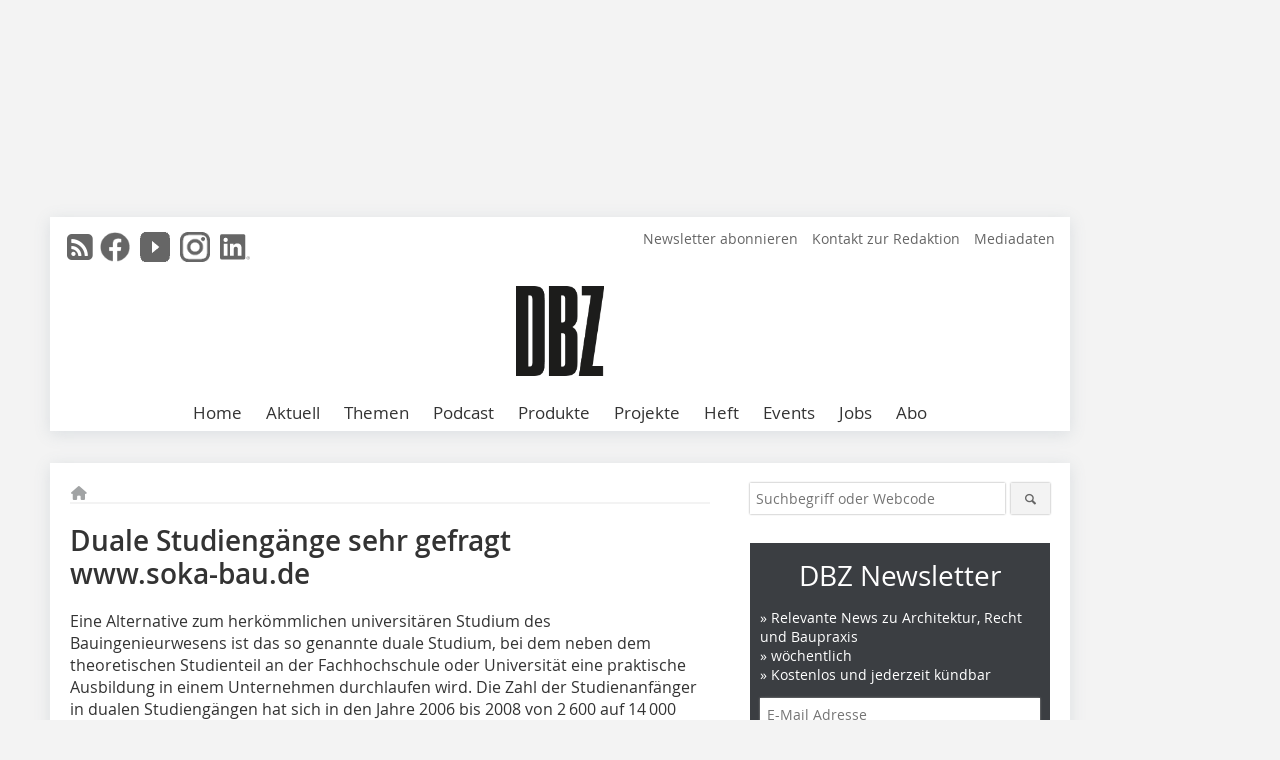

--- FILE ---
content_type: text/html; charset=UTF-8
request_url: https://www.dbz.de/artikel/dbz_Duale_Studiengaenge_sehr_gefragt_LEhttp_www.soka-bau.de_www.soka-bau.de-1859223.html
body_size: 17169
content:
<!DOCTYPE html>
<html lang="de">
	<head>
		<meta charset="UTF-8">
		<meta name="viewport" content="width=device-width, initial-scale=1.0">
		<meta http-equiv="X-UA-Compatible" content="IE=edge,chrome=1" />

		<link rel="shortcut icon" href="/favicon.ico" type="image/x-icon">
		<link rel="icon" href="/favicon.ico" type="image/x-icon">
		<link rel="apple-touch-icon" sizes="57x57" href="/media/favicon/apple-icon-57x57.png">
		<link rel="apple-touch-icon" sizes="60x60" href="/media/favicon/apple-icon-60x60.png">
		<link rel="apple-touch-icon" sizes="72x72" href="/media/favicon/apple-icon-72x72.png">
		<link rel="apple-touch-icon" sizes="76x76" href="/media/favicon/apple-icon-76x76.png">
		<link rel="apple-touch-icon" sizes="114x114" href="/media/favicon/apple-icon-114x114.png">
		<link rel="apple-touch-icon" sizes="120x120" href="/media/favicon/apple-icon-120x120.png">
		<link rel="apple-touch-icon" sizes="144x144" href="/media/favicon/apple-icon-144x144.png">
		<link rel="apple-touch-icon" sizes="152x152" href="/media/favicon/apple-icon-152x152.png">
		<link rel="apple-touch-icon" sizes="180x180" href="/media/favicon/apple-icon-180x180.png">
		<link rel="icon" type="image/png" sizes="192x192"  href="/media/favicon/android-icon-192x192.png">
		<link rel="icon" type="image/png" sizes="32x32" href="/media/favicon/favicon-32x32.png">
		<link rel="icon" type="image/png" sizes="96x96" href="/media/favicon/favicon-96x96.png">
		<link rel="icon" type="image/png" sizes="16x16" href="/media/favicon/favicon-16x16.png">

		
							<title>Deutsche BauZeitschrift – die Architekturfachzeitschrift</title>
				
				
				
							<meta property="og:title" content="Deutsche BauZeitschrift – die Architekturfachzeitschrift">
									<meta property="og:image" content="">
			<meta property="og:image:width" content="" />
			<meta property="og:image:height" content="" />
		
					<meta name="twitter:card" content="summary">
				
							<link rel="alternate" type="application/rss+xml" title="RSS" href="/rss.xml" />
		
				<link rel="stylesheet" type="text/css" href="/css/lib/normalize.min.css">
		<link rel="stylesheet" type="text/css" href="/css/lib/fontello.min.css">
		<link rel="stylesheet" type="text/css" href="/css/lib/fontawesome.min.css">
		<link rel="stylesheet" type="text/css" href="/css/lib/solid.min.css">
		<link rel="stylesheet" type="text/css" href="/css/lib/owl.carousel.min.css">
		<link rel="stylesheet" type="text/css" href="/css/lib/jquery.fancybox.min.css?v=2.1.5" media="screen" />
		<link rel="stylesheet" type="text/css" href="/css/style.min.css">
					<link rel="stylesheet" type="text/css" href="/css/theme_dbz.min.css">
		
				
				<style>
		/* Plenigo Account Dropdown Styles */
		.plenigo-account-dropdown {
			position: relative;
			display: inline-block;
		}

		.account-menu {
			position: relative;
		}

		.account-trigger {
			display: flex;
			align-items: center;
			gap: 8px;
			padding: 8px;
			background: transparent;
			border: none;
			cursor: pointer;
			border-radius: 8px;
			transition: background-color 0.2s ease;
			outline: none;
			color: inherit;
		}

		.account-trigger:hover {
			background-color: rgba(255, 255, 255, 0.1);
		}

		/*.account-trigger:focus {
			outline: 2px solid #007bff;
			outline-offset: 2px;
		}*/

		.user-avatar {
			width: 32px;
			height: 32px;
			border-radius: 50%;
			display: flex;
			align-items: center;
			justify-content: center;
			font-weight: 600;
			color: white;
			font-size: 14px;
			flex-shrink: 0;
		}

		.user-avatar-guest {
			background-color: #6c757d !important;
		}

		.guest-icon {
			opacity: 0.8;
		}

		.avatar-letter {
			font-family: -apple-system, BlinkMacSystemFont, 'Segoe UI', Roboto, sans-serif;
		}

		.dropdown-arrow {
			color: currentColor;
			transition: transform 0.2s ease;
		}

		.account-trigger[aria-expanded="true"] .dropdown-arrow {
			transform: rotate(180deg);
		}

		.account-dropdown-menu {
			position: absolute;
			top: 100%;
			right: 0;
			margin-top: 8px;
			background: white;
			border: 1px solid #e9ecef;
			border-radius: 12px;
			box-shadow: 0 10px 25px rgba(0, 0, 0, 0.15);
			min-width: 280px;
			z-index: 1000;
			opacity: 0;
			visibility: hidden;
			transform: translateY(-10px);
			transition: all 0.2s ease;
		}

		.account-dropdown-menu.show {
			opacity: 1;
			visibility: visible;
			transform: translateY(0);
		}

		.dropdown-header {
			padding: 20px;
		}

		.user-avatar-large {
			width: 48px;
			height: 48px;
			border-radius: 50%;
			display: flex;
			align-items: center;
			justify-content: center;
			font-weight: 600;
			color: white;
			font-size: 18px;
			margin-bottom: 12px;
		}

		.avatar-letter-large {
			font-family: -apple-system, BlinkMacSystemFont, 'Segoe UI', Roboto, sans-serif;
		}

		.user-info {
			text-align: left;
		}

		.user-email {
			font-weight: 600;
			color: #333;
			margin-bottom: 4px;
			font-size: 14px;
		}

		.user-status {
			color: #28a745;
			font-size: 12px;
			font-weight: 500;
		}

		.guest-welcome h4 {
			margin: 0 0 8px 0;
			color: #333;
			font-size: 16px;
			font-weight: 600;
		}

		.guest-welcome p {
			margin: 0;
			color: #6c757d;
			font-size: 14px;
			line-height: 1.4;
		}

		.dropdown-divider {
			height: 1px;
			background-color: #e9ecef;
			margin: 0;
		}

		.dropdown-menu-items {
			padding: 8px;
		}

		.dropdown-item {
			display: flex;
			align-items: center;
			gap: 12px;
			padding: 12px 16px;
			text-decoration: none;
			color: #333;
			border-radius: 8px;
			transition: all 0.2s ease;
			font-size: 14px;
			font-weight: 500;
			border: 1px solid transparent;
			background-color: transparent;
		}

		/* Not logged in: green background on hover */
		.dropdown-item:hover {
			background-color: #4caf50;
			text-decoration: none;
			color: white;
			border-color: #4caf50;
		}

		.dropdown-item:hover .item-icon {
			color: white;
		}

		/* Primary item (Anmelden) - same as regular items */
		.primary-item {
			background-color: transparent;
			color: #333;
			border-color: transparent;
		}

		.primary-item:hover {
			background-color: #4caf50;
			color: white;
			border-color: #4caf50;
		}

		/* Logged in menu: only border on hover (no background) for regular items */
		.account-dropdown-menu--logged-in .dropdown-item:not(.logout-item):hover {
			background-color: transparent;
			color: #333;
			border-color: #4caf50;
		}

		.account-dropdown-menu--logged-in .dropdown-item:not(.logout-item):hover .item-icon {
			color: #333;
		}

		/* Logout item: light red background with opacity, red text */
		.logout-item {
			color: #dc3545;
		}

		.logout-item:hover {
			background-color: rgba(220, 53, 69, 0.1);
			color: #dc3545;
			border-color: transparent;
		}

		.logout-item:hover .item-icon {
			color: #dc3545;
		}

		.item-icon {
			color: currentColor;
			flex-shrink: 0;
		}

		/* Mobile adjustments */
		@media (max-width: 768px) {
			.account-dropdown-menu {
				right: -8px;
				left: -8px;
				min-width: auto;
				width: calc(100vw - 32px);
				max-width: 320px;
			}
			
			.dropdown-header {
				padding: 16px;
			}
			
			.user-avatar-large {
				width: 40px;
				height: 40px;
				font-size: 16px;
			}
		}
		</style>

				<style>
		.js-note-text {
			position: fixed;
			top: 0;
			left: 0;
			right: 0;
			width: 100%;
			z-index: 10000;
			background: linear-gradient(135deg, #ffd700 0%, #ffed4e 100%);
			border-bottom: 3px solid #ffc107;
			padding: 20px 24px;
			margin: 0;
			text-align: center;
			color: #856404;
			font-size: 16px;
			font-weight: 600;
			line-height: 1.6;
			box-shadow: 0 4px 12px rgba(0, 0, 0, 0.15);
			font-family: -apple-system, BlinkMacSystemFont, 'Segoe UI', Roboto, 'Helvetica Neue', Arial, sans-serif;
		}
		
		.js-note-text p {
			margin: 0;
			padding: 0;
		}
		
		/* Add padding to body when banner is visible to prevent content overlap */
		body:has(.js-note-text) {
			padding-top: 80px;
		}
		
		/* Fallback for browsers that don't support :has() */
		@supports not selector(:has(*)) {
			body {
				padding-top: 80px;
			}
		}
		
		/* Responsive adjustments */
		@media (max-width: 768px) {
			.js-note-text {
				padding: 16px 20px;
				font-size: 14px;
				line-height: 1.5;
			}
			
			body:has(.js-note-text) {
				padding-top: 70px;
			}
			
			@supports not selector(:has(*)) {
				body {
					padding-top: 70px;
				}
			}
		}
		</style>

		      
        <!-- Neues IVW-Tracking 2021 -->
		  					<!-- begin preload of IOM web manager -->
		<link rel='preload' href='//data-cdc9d8aabf.dbz.de/iomm/latest/manager/base/es6/bundle.js' as='script' id='IOMmBundle'>
		<link rel='preload' href='//data-cdc9d8aabf.dbz.de/iomm/latest/bootstrap/loader.js' as='script'>
		<!-- end preload of IOM web manager -->
		<!-- begin loading of IOMm bootstrap code -->
		<script type='text/javascript' src="//data-cdc9d8aabf.dbz.de/iomm/latest/bootstrap/loader.js"></script>
		<!-- end loading of IOMm bootstrap code -->
		<!-- Neues IVW-Tracking 2021 ENDE -->
		
				
																																																									
																<!-- Usercentrics Smart Data Protector Performance Optimierung (Vorladen der URLs) -->
				<link rel="preconnect" href="//privacy-proxy.usercentrics.eu">
				<link rel="preload" href="//privacy-proxy.usercentrics.eu/latest/uc-block.bundle.js" as="script">
				<link rel="dns-prefetch" href="//app.usercentrics.eu" /> 
				<link rel="dns-prefetch" href="//api.usercentrics.eu" />

								<!-- Usercentrics Consent Management Platform (CMP) mit TCF 2.0 -->
				<script id="usercentrics-cmp" data-settings-id="zq9XLUJpq" src="https://app.usercentrics.eu/browser-ui/latest/loader.js" data-tcf-enabled></script>

				<!-- Usercentrics Smart Data Protector -->
				<script type="application/javascript" src="https://privacy-proxy.usercentrics.eu/latest/uc-block.bundle.js"></script>

				<!-- Usercentrics Smart Data Protector Blockier-Liste -->
				<script>
					uc.blockOnly([
						'BJz7qNsdj-7', 						'HkocEodjb7',  						'BJ59EidsWQ',  						'HkYNq4sdjbm', 						'9V8bg4D63',   						'Hko_qNsui-Q'  											]);
				</script>
			
		

		<script type="text/javascript">
			window.dataLayer = window.dataLayer || [];
		window.dataLayer.push({'pageCategoryPrimary': "Primärkategorie nicht gesetzt" });
		window.dataLayer.push({'pageCategorySecondary': "Sekundärkategorie nicht gesetzt" });
		window.dataLayer.push({'pageAuthor': "Autor nicht gesetzt" });
		window.dataLayer.push({'pageIssue': "Ausgabe nicht gesetzt" });
		window.dataLayer.push({'pageContentType': "artikel" });
		</script>

							
<!-- Google Tag Manager -->
<script type="text/plain" data-usercentrics="Google Tag Manager">(function(w,d,s,l,i){w[l]=w[l]||[];w[l].push({'gtm.start':
new Date().getTime(),event:'gtm.js'});var f=d.getElementsByTagName(s)[0],
j=d.createElement(s),dl=l!='dataLayer'?'&l='+l:'';j.async=true;j.src=
'https://www.googletagmanager.com/gtm.js?id='+i+dl;f.parentNode.insertBefore(j,f);
})(window,document,'script','dataLayer','GTM-KMBND48');</script>
<!-- End Google Tag Manager -->

					<!-- Podcast by Podigee -->
<link rel="alternate" type="application/rss+xml" title="DBZ, der Podcast: Wir zeigen, wie gebaut wird und womit!" href="https://dbz-der-podcast.podigee.io/feed/mp3"/>
<!--End  Podcast by Podigee -->
				<script type="text/javascript" src="/js/lib/jquery-1.11.2.min.js"></script>

		

    <script type="application/ld+json">
    {
      "@context": "https://schema.org",
	        	"@type": "Article",
	        "mainEntityOfPage": {
        "@type": "WebPage",
        "@id": "https://www.dbz.de/artikel/dbz_Duale_Studiengaenge_sehr_gefragt_LEhttp_www.soka-bau.de_www.soka-bau.de-1859223.html"
      },

	        	"headline": "Duale\u0020Studieng\u00E4nge\u0020sehr\u0020gefragt\nwww.soka\u002Dbau.de",
	  	 
	        
         
      
	    
      "publisher": {
        "@type": "Organization",
        "name": "Deutsche\u0020BauZeitschrift",
        "logo": {
        "@type": "ImageObject",
        "url": "https://www.dbz.de//media/img/logo.png"
        }
      }
	        	,"datePublished": "2013-12-21"
	  
	        	,"dateModified": "2014-01-07"
	  	  
	  	  	  	  	  ,"isAccessibleForFree": true
	      }
    </script>

		
							<link rel="canonical" href="https://www.dbz.de/artikel/dbz_Duale_Studiengaenge_sehr_gefragt_LEhttp_www.soka-bau.de_www.soka-bau.de-1859223.html"/>
		
							<!-- Leadinfo tracking code -->
			<script>
				(function(l,e,a,d,i,n,f,o){if(!l[i]){l.GlobalLeadinfoNamespace=l.GlobalLeadinfoNamespace||[];
				l.GlobalLeadinfoNamespace.push(i);l[i]=function(){(l[i].q=l[i].q||[]).push(arguments)};l[i].t=l[i].t||n;
				l[i].q=l[i].q||[];o=e.createElement(a);f=e.getElementsByTagName(a)[0];o.async=1;o.src=d;f.parentNode.insertBefore(o,f);}
				}(window,document,'script','https://cdn.leadinfo.eu/ping.js','leadinfo','LI-665D73B1B4E97'));
			</script>
			</head>

	<body>
						
		<div id="newsletter-dialogue__background" class="ga_newsletter-dialogue"></div>
		<div class="body__wrapper">

													<div class="ad-body-topbanner">
						<ins class="asm_async_creative" style="display:inline-block; width:728px; height: 90px; text-align:left; text-decoration:none;" data-asm-cdn="cdn.adspirit.de" data-asm-host="bauverlag.adspirit.de"  data-asm-params="pid=42&gdpr_consent=[consentstring]"></ins><script src="//cdn.adspirit.de/adasync.min.js" async type="text/javascript"></script>

<div class="adspirit__layer-ad">
<ins class="asm_async_creative" style="display:inline-block; width:1px; height:1px;text-align:left; text-decoration:none;" data-asm-cdn="cdn.adspirit.de" data-asm-host="bauverlag.adspirit.de" data-asm-params="pid=156&gdpr_consent=[consentstring]"></ins><script src="//cdn.adspirit.de/adasync.min.js" async type="text/javascript"></script>
</div>
<script>
if (window.innerWidth < 768) {
let layerAd = document.querySelector(".adspirit__layer-ad");
layerAd.innerHTML = ' ';
}
</script>
					</div>
													<div class="ad-body-skyscraper">
						<ins class="asm_async_creative" style="display:inline-block; text-align:left; text-decoration:none;" data-asm-cdn="cdn.adspirit.de" data-asm-host="bauverlag.adspirit.de"  data-asm-params="pid=40&gdpr_consent=[consentstring]"></ins><script src="//cdn.adspirit.de/adasync.min.js" async type="text/javascript"></script>
					</div>
				
					<div class="body__container">
						<div class="body__inner">
							<header class="header--main">
							<div class="header__meta clearfix">

																<ul class="social-media__list--head left">
								<li class="social-media__item--head"><a href="/rss.xml" target="_blank" title="RSS Feed | News"><i class="icon-rss-squared"></i></a></li> 								 <li class="social-media__item--head"><a href="https://www.facebook.com/DBZDeutscheBauZeitschrift/" class="social-media__link--head" target="_blank"><img class="social-media__icon" src="/media/img/social-media-icons/gray/facebook_72x72_gray.png" alt="Facebook" width="30" height="30"></a></li> 																 <li class="social-media__item--head"><a href="https://www.youtube.com/channel/UCJ60AZyuHI1d7zsjfvK-kIg" class="social-media__link--head" target="_blank"><img class="social-media__icon" src="/media/img/social-media-icons/gray/youtube_social_icon_gray_64x64.png" alt="YouTube" width="30" height="30"></a></li> 								 <li class="social-media__item--head"><a href="https://www.instagram.com/dbz_deutschebauzeitschrift/" class="social-media__link--head" target="_blank"><img class="social-media__icon" src="/media/img/social-media-icons/gray/instagram_72x72_gray.png" alt="Instagram" width="30" height="30"></a></li> 																 <li class="social-media__item--head"><a href="https://www.linkedin.com/company/dbz-deutsche-bauzeitschrift" class="social-media__link--head" target="_blank"><img class="social-media__icon" src="/media/img/social-media-icons/gray/Linkedin_logo_gray.svg" alt="LinkedIn" width="30" height="30"></a></li> 							</ul>

																
																<ul class="nav-meta right">
																																								<li class="nav-meta__item">
												<a href="/dbz-newsletter_3275088.html"  target="_parent" >Newsletter abonnieren</a>
											</li>
																																																		<li class="nav-meta__item">
												<a href="/kontakt.html"  target="_parent" >Kontakt zur Redaktion</a>
											</li>
																																																		<li class="nav-meta__item">
												<a href="https://bauverlag.de/dbz-mediadaten"  target="_parent" >Mediadaten</a>
											</li>
																												
																										</ul>

							</div>

																			<div class="header__logo">
								<a href="/"><img src="/media/img/logo.png" alt="Deutsche BauZeitschrift"/></a>
							</div>
						
												

<label id="menu-button" class="icon-menu" for="mobile-menu">Menü</label>
<nav class="header__nav clearfix">
	<input type="checkbox" id="mobile-menu">

	<ul class="nav-main--level_1">
						<li class="nav-main__item--level_1">
			<a class="nav-main__link " href="https://www.dbz.de/index.html" >
				Home
			</a>

			
		</li>
				<li class="nav-main__item--level_1">
			<a class="nav-main__link " href="https://www.dbz.de/news.html" >
				Aktuell
			</a>

			
		</li>
				<li class="nav-main__item--level_1">
			<a class="nav-main__link " href="" >
				Themen
			</a>

											<label title="Toggle Drop-down" class="drop-icon" for="sub-menu-1">
	    		<i class="icon-down-open"></i>
	    	</label>
	    	<input type="checkbox" id="sub-menu-1">
	    	<ul class="nav-main--level_2">
											<li class="nav-main__item">
	        		<a class="nav-main__link--level_2" href="https://www.dbz.de/kategorie/technik-3138748.html" >
	        			Baupraxis
	        		</a>
	    			</li>
																	<li class="nav-main__item">
	        		<a class="nav-main__link--level_2" href="https://www.dbz.de/kategorie/bauschaden-3138814.html" >
	        			Bauschäden
	        		</a>
	    			</li>
																	<li class="nav-main__item">
	        		<a class="nav-main__link--level_2" href="https://www.dbz.de/kategorie/bueromanagement-3354939.html" >
	        			Büromanagement
	        		</a>
	    			</li>
																	<li class="nav-main__item">
	        		<a class="nav-main__link--level_2" href="https://www.dbz.de/kategorie/bim-3172309.html" >
	        			Digitalisierung
	        		</a>
	    			</li>
																	<li class="nav-main__item">
	        		<a class="nav-main__link--level_2" href="https://www.dbz.de/kategorie/klimagerechtes-bauen-3138798.html" >
	        			Klimagerechtes Bauen
	        		</a>
	    			</li>
																	<li class="nav-main__item">
	        		<a class="nav-main__link--level_2" href="https://www.dbz.de/kategorie/gastronomie-hotel-3138783.html" >
	        			Hotel
	        		</a>
	    			</li>
																	<li class="nav-main__item">
	        		<a class="nav-main__link--level_2" href="https://www.dbz.de/kategorie/hochschule-3138932.html" >
	        			Hochschule
	        		</a>
	    			</li>
																	<li class="nav-main__item">
	        		<a class="nav-main__link--level_2" href="https://www.dbz.de/kategorie/modulbau-3251139.html" >
	        			Modulbau
	        		</a>
	    			</li>
																	<li class="nav-main__item">
	        		<a class="nav-main__link--level_2" href="https://www.dbz.de/kategorie/baurecht-3138941.html" >
	        			Recht
	        		</a>
	    			</li>
																	<li class="nav-main__item">
	        		<a class="nav-main__link--level_2" href="https://www.dbz.de/artikel/dbz_Corona_at_Work_Homeoffice_in_einem_Architekturbuero-3559150.html" >
	        			
	        		</a>
	    			</li>
												    	</ul>
			
		</li>
				<li class="nav-main__item--level_1">
			<a class="nav-main__link " href="https://www.dbz.de/podcast-3513185.html" >
				Podcast
			</a>

			
		</li>
				<li class="nav-main__item--level_1">
			<a class="nav-main__link " href="https://www.dbz.de/produkt_index_13765.html" >
				Produkte
			</a>

											<label title="Toggle Drop-down" class="drop-icon" for="sub-menu-2">
	    		<i class="icon-down-open"></i>
	    	</label>
	    	<input type="checkbox" id="sub-menu-2">
	    	<ul class="nav-main--level_2">
											<li class="nav-main__item">
	        		<a class="nav-main__link--level_2" href="https://www.dbz.de/kategorie/akustik-3138915.html" >
	        			Akustik
	        		</a>
	    			</li>
																	<li class="nav-main__item">
	        		<a class="nav-main__link--level_2" href="https://www.dbz.de/kategorie/ausbau-3380046.html" >
	        			Ausbau
	        		</a>
	    			</li>
																	<li class="nav-main__item">
	        		<a class="nav-main__link--level_2" href="https://www.dbz.de/kategorie/bad-sanitaer-3138879.html" >
	        			Bad / Sanitär
	        		</a>
	    			</li>
																	<li class="nav-main__item">
	        		<a class="nav-main__link--level_2" href="https://www.dbz.de/kategorie/boden-wand-decke-3138897.html" >
	        			Boden / Wand / Decke
	        		</a>
	    			</li>
																	<li class="nav-main__item">
	        		<a class="nav-main__link--level_2" href="https://www.dbz.de/kategorie/brandschutz-3138888.html" >
	        			Brandschutz / Schallschutz
	        		</a>
	    			</li>
																	<li class="nav-main__item">
	        		<a class="nav-main__link--level_2" href="https://www.dbz.de/kategorie/buero-interieur-3138909.html" >
	        			Büro / Interieur
	        		</a>
	    			</li>
																	<li class="nav-main__item">
	        		<a class="nav-main__link--level_2" href="https://www.dbz.de/kategorie/dach-3138903.html" >
	        			Dach
	        		</a>
	    			</li>
																	<li class="nav-main__item">
	        		<a class="nav-main__link--level_2" href="https://www.dbz.de/kategorie/daemmung-3138906.html" >
	        			Dämmung
	        		</a>
	    			</li>
																	<li class="nav-main__item">
	        		<a class="nav-main__link--level_2" href="https://www.dbz.de/kategorie/farbe-putz-3138923.html" >
	        			Farben / Putze / Beschichtungen
	        		</a>
	    			</li>
																	<li class="nav-main__item">
	        		<a class="nav-main__link--level_2" href="https://www.dbz.de/kategorie/fassade-3380076.html" >
	        			Fassade
	        		</a>
	    			</li>
																	<li class="nav-main__item">
	        		<a class="nav-main__link--level_2" href="https://www.dbz.de/kategorie/fenster-tuer-3138873.html" >
	        			Fenster / Sonnenschutz
	        		</a>
	    			</li>
																	<li class="nav-main__item">
	        		<a class="nav-main__link--level_2" href="https://www.dbz.de/kategorie/gebaeudeautomation-3138885.html" >
	        			Gebäudeautomation
	        		</a>
	    			</li>
																	<li class="nav-main__item">
	        		<a class="nav-main__link--level_2" href="https://www.dbz.de/kategorie/glas-3380078.html" >
	        			Glas
	        		</a>
	    			</li>
																	<li class="nav-main__item">
	        		<a class="nav-main__link--level_2" href="https://www.dbz.de/kategorie/heizung-klima-lueftung-hkl-3138918.html" >
	        			Heizung / Klima / Lüftung
	        		</a>
	    			</li>
																	<li class="nav-main__item">
	        		<a class="nav-main__link--level_2" href="https://www.dbz.de/kategorie/licht-3138882.html" >
	        			Licht
	        		</a>
	    			</li>
																	<li class="nav-main__item">
	        		<a class="nav-main__link--level_2" href="https://www.dbz.de/kategorie/mauerwerk-3138900.html" >
	        			Mauerwerk
	        		</a>
	    			</li>
																	<li class="nav-main__item">
	        		<a class="nav-main__link--level_2" href="https://www.dbz.de/kategorie/sicherheit-3138891.html" >
	        			Sicherheit
	        		</a>
	    			</li>
																	<li class="nav-main__item">
	        		<a class="nav-main__link--level_2" href="https://www.dbz.de/kategorie/software-hardware-bim-3138894.html" >
	        			Software / Hardware
	        		</a>
	    			</li>
																	<li class="nav-main__item">
	        		<a class="nav-main__link--level_2" href="https://www.dbz.de/kategorie/trockenbau-3138912.html" >
	        			Trockenbau
	        		</a>
	    			</li>
																	<li class="nav-main__item">
	        		<a class="nav-main__link--level_2" href="https://www.dbz.de/kategorie/tueren-tore-3380104.html" >
	        			Türen / Tore
	        		</a>
	    			</li>
												    	</ul>
			
		</li>
				<li class="nav-main__item--level_1">
			<a class="nav-main__link " href="https://www.dbz.de/kategorie/projekt-3151793.html" >
				Projekte
			</a>

			
		</li>
				<li class="nav-main__item--level_1">
			<a class="nav-main__link " href="" >
				Heft
			</a>

											<label title="Toggle Drop-down" class="drop-icon" for="sub-menu-3">
	    		<i class="icon-down-open"></i>
	    	</label>
	    	<input type="checkbox" id="sub-menu-3">
	    	<ul class="nav-main--level_2">
											<li class="nav-main__item">
	        		<a class="nav-main__link--level_2" href="https://www.dbz.de/aktuelle_ausgabe.html" >
	        			Aktuelle Ausgabe
	        		</a>
	    			</li>
																	<li class="nav-main__item">
	        		<a class="nav-main__link--level_2" href="https://www.dbz.de/archiv.html" >
	        			Heftarchiv DBZ
	        		</a>
	    			</li>
																	<li class="nav-main__item">
	        		<a class="nav-main__link--level_2" href="https://www.dbz.de/supplements.html" >
	        			eMagazine
	        		</a>
	    			</li>
												    	</ul>
			
		</li>
				<li class="nav-main__item--level_1">
			<a class="nav-main__link " href="https://bauverlag-events.de/"  target="_self" >
				Events
			</a>

			
		</li>
				<li class="nav-main__item--level_1">
			<a class="nav-main__link " href="https://stellenmarkt.dbz.de/?utm_source=dbz.de&amp;utm_medium=nav-first-level&amp;utm_campaign=content&amp;utm_content=dbz"  target="_blank" >
				Jobs
			</a>

			
		</li>
				<li class="nav-main__item--level_1">
			<a class="nav-main__link " href="https://www.bauverlag-shop.de/print-abonnement/architektur-bauingenieurwesen/dbz-deutsche-bauzeitschrift/#emotion--1?utm_source=www.dbz.de&amp;amp&amp;utm_medium=nav-first-level&amp;amp&amp;utm_campaign=content&amp;amp&amp;utm_content=brand"  target="_blank" >
				Abo
			</a>

			
		</li>
			</ul>
</nav>


					</header>

										<form action="/suche.html" method="get" class="search__wrapper--mobile">
						<fieldset class="search">
							<input class="search__text autoclear" type="text" name="s_text" title="Suchbegriff oder Webcode" placeholder="Suchbegriff oder Webcode"/>
							<button class="search__button" type="submit" title="Suchen"> <i class="icon-search"></i> </button>
						</fieldset>
					</form>


										
	

	<div class="ad-wrapper">
		<ins class="asm_async_creative" style="display:inline-flex;margin-left:-12px;margin-bottom:10px; text-align:left; text-decoration:none;" data-asm-cdn="cdn.adspirit.de" data-asm-host="bauverlag.adspirit.de" data-asm-responsive="1" data-asm-params="pid=72&gdpr_consent=[consentstring]"></ins><script src="//cdn.adspirit.de/adasync.min.js" async type="text/javascript"></script>
	</div>






<div class="body__content clearfix">
	<main>

					<div class="main__content">
		
				
		
    <ul class="nav-breadcrumb">
            
        <li class="nav-breadcrumb__item">
            <a href="/">
                <i class="fa-solid fa-house fa-fw"></i>
                    <span class="nav-breadcrumb__item-display--none">Home</span>
            </a>
        </li>
                                                
    </ul>


		<article>
    	<header>
				
								<h1 class="article__heading">
												Duale Studiengänge sehr gefragt
<div class="untertitel">www.soka-bau.de</div>
					</h1>
				
				
								

		
    	</header>

										<div class="responsive_ad">
					<ins class="asm_async_creative" style="display:block; text-align:left; text-decoration:none;" data-asm-cdn="cdn.adspirit.de" data-asm-host="bauverlag.adspirit.de" data-asm-responsive="1" data-asm-params="pid=35&gdpr_consent=[consentstring]"></ins><script src="//cdn.adspirit.de/adasync.min.js" async type="text/javascript"></script>
				</div>
			
																			<div id="article-height" class="article__text">
															<p>Eine Alternative zum herkömmlichen universitären Studium des Bauingenieurwesens ist das so genannte duale Studium, bei dem neben dem theoretischen Studienteil an der Fachhochschule oder Universität eine praktische Ausbildung in einem Unternehmen durchlaufen wird. Die Zahl der Studienanfänger in dualen Studiengängen hat sich in den Jahre 2006 bis 2008 von 2 600 auf 14 000 Studenten mehr als verfünffacht und ist damit stärker gestiegen als in herkömmlichen Studiengängen. Dabei wächst das Bauingenieurwesen überdurchschnittlich: Seit 2004 ist die Zahl der dualen Bauingenieur-Studiengänge um rund 150 % gestiegen (alle duale Studiengänge um 80 %). </p>
<p>Studenten profitieren von der Praxisorientierung und der frühen Bindung an ein Bauunternehmen. Darüber hinaus ist die Abbrecherquote im Gegensatz zum herkömmlichen Uni-Studium geringer, zumindest gilt dies für die Abbruchquoten an Fachhochschulen (35 Prozent gegenüber 50 Prozent an Universitäten).</p>
	
												<div class="clear"></div>
					</div>
				
																				
			
																										
							
									
						
						

																									<div class="related-magazin">
							<div class="related-magazin--flex">
																	<a href="/ausgaben/dbz_2014-01-1858916.html" class="related-magazin--mobile">
										<div class="related-magazin__roofline">
											Dieser Artikel erschien in
										</div>
										<h3 class="related-magazin__heading">
																							DBZ 01/2014
																					</h3>
									</a>
																<div class="related-magazin__cover">
									<a href="/ausgaben/dbz_2014-01-1858916.html">
										<img src="https://www.dbz.de/imgs/63727685_a4dd2bf7da.jpg" alt="" loading="lazy"  width="193"  height="254">
									</a>																			
								</div>								
								<div class="related-magazin__text">
																			<a href="/ausgaben/dbz_2014-01-1858916.html" class="related-magazin--noMobile">
											<div class="related-magazin__roofline">
												Dieser Artikel erschien in
											</div> 
											<h3 class="related-magazin__heading">
																									DBZ 01/2014
																							</h3>
										</a>
									
									<p>Umnutzen<br />weiterbauen, erhalten, transformieren</p>
<p></p>
<p>Brasília: eine Ausstellung +++ Brauchen wir Schlösser? – <strong>Peter Kulka</strong> antwortet +++ Standpunkt: <strong>Johannes Kister</strong> über den Bestand +++ LAV Duisburg, <strong>Ortner &amp; Ortner Baukunst</strong> +++ Hamburger Hof, <strong>nps tchoban voss</strong> +++ Wohnhochhaus Lyoner Straße, <strong>Stefan Forster</strong> +++ Projekt Südstadtschule, <strong>Mosaik Architekten</strong> +++ Bestandschutz: Elektroanlagen +++ <strong>Energie Spezial</strong> </p>

																		<div class="supplement__title--top">Ressort:&nbsp; Aktuell </div>

							<div class="related-magazin__buttons">
																											<a href="https://www.bauverlag-shop.de/print-abonnement/architektur-bauingenieurwesen/dbz-deutsche-bauzeitschrift/#emotion--1?utm_source=www.dbz.de&utm_medium=rel-issue-button&utm_campaign=content&utm_content=issue-dbz_Duale_Studiengaenge_sehr_gefragt_LEhttp_www.soka-bau.de_www.soka-bau.de" target="_blank" class="button related-magazin__button">Abonnement</a>
																									<a href="/ausgaben/dbz_2014-01-1858916.html" class="button related-magazin__button">Inhaltsverzeichnis</a>
							</div>
								</div>
							</div>
						</div>
												
			    	<ul class="social-media__list">
			<li class="social-media__item">
						<a title="Auf facebook teilen" href="https://www.facebook.com/sharer.php?u=https://www.dbz.de/artikel/dbz_Duale_Studiengaenge_sehr_gefragt_LEhttp_www.soka-bau.de_www.soka-bau.de-1859223.html" class="social-media__link" target="_blank"><img class="social-media__icon" src="/media/img/social-media-icons/facebook_72x72_black.png" alt="Facebook" width="30" height="30"></a>
			</li>
			<li class="social-media__item">
						<a title="Tweet auf X" href="https://twitter.com/intent/tweet?url=https://www.dbz.de/artikel/dbz_Duale_Studiengaenge_sehr_gefragt_LEhttp_www.soka-bau.de_www.soka-bau.de-1859223.html" class="social-media__link" target="_blank"><img class="social-media__icon" src="/media/img/social-media-icons/x-twitter.svg" alt="X Twitter" width="30" height="30"></a>
			</li>

			<li class="social-media__item">
						<a title="Auf Xing teilen" href="https://www.xing-share.com/app/user?op=share;sc_p=xing-share;url=https://www.dbz.de/artikel/dbz_Duale_Studiengaenge_sehr_gefragt_LEhttp_www.soka-bau.de_www.soka-bau.de-1859223.html" class="social-media__link" target="_blank"><img class="social-media__icon" src="/media/img/social-media-icons/XING_logo_72x72_black.png" alt="XING" width="30" height="30"></a>
			</li>
			<li class="social-media__item">
						<a title="Auf LinkedIn teilen" href="https://www.linkedin.com/shareArticle?mini=true&url=https://www.dbz.de/artikel/dbz_Duale_Studiengaenge_sehr_gefragt_LEhttp_www.soka-bau.de_www.soka-bau.de-1859223.html" class="social-media__link" target="_blank"><img class="social-media__icon" src="/media/img/social-media-icons/Linkedin_logo_black.svg" alt="LinkedIn" width="30" height="30"></a>
			</li>
			<li class="social-media__item">
						<a title="Per E-Mail teilen" href="mailto:?subject=Empfehlung eines Artikels von &body=https://www.dbz.de/artikel/dbz_Duale_Studiengaenge_sehr_gefragt_LEhttp_www.soka-bau.de_www.soka-bau.de-1859223.html" class="social-media__link"><i class="icon-mail-squared social-media__icon"></i></a>
			</li>
			<li class="social-media__item">
						<a title="Artikel drucken" href="javascript:window.print();" class="social-media__link"><i class="icon-print social-media__icon"></i></a>
			</li>
		</ul>

  	</article>

					<div id="newsletter-dialogue" data-wait-time="30">
	<span id="newsletter-dialogue__close">x</span>
	<div class="newsletter-dialogue__title">
		DBZ Newsletter
	</div>
	<div class="newsletter-dialogue__content">
                <p>Dieser Beitrag hat Ihr Interesse geweckt? Dann bleiben Sie auf dem Laufenden und melden sich zu unserem kostenlosen wöchentlichen Newsletter an:</p>
		<ul class="newsletter-dialogue__list">
			<li>» Relevante Architekturprojekte</li>
			<li>» Bautechnische Fachinformationen</li>
			<li>» Rechtliche Fragen</li>
			<li>» Aktuelle Veranstaltungshinweise</li>
			<li>» jederzeit kündbar</li>
		</ul>
		<form class="newsletter-dialogue__form" data-dest="https://web.inxmail.com/bauverlag/subscription/servlet" method="post">
			<input name="INXMAIL_SUBSCRIPTION" value="DBZ" type="hidden">
			<input name="INXMAIL_HTTP_REDIRECT" value="https://www.dbz.de/dbz-newsletter-bestaetigung-bei-anmeldung-versendet_3275762.html" type="hidden">
			<input name="INXMAIL_HTTP_REDIRECT_ERROR" value="https://www.dbz.de/dbz-newsletter-fehlerseite_3275769.html" type="hidden">
			<input name="INXMAIL_CHARSET" value="UTF-8" type="hidden">
			<input name="Sprache" value="de" type="hidden">
			<input name="Formular DBZ" value="NL-Modaldialog" type="hidden">
		  <fieldset>
			<input class="newsletter-dialogue__email" type="text" id="email" name="email" placeholder="E-Mail-Adresse">
                       <div class="form__cell" style="display: none;">
                               <input id="mail_repeat" class="form__input" type="text" name="mail_repeat">
                         </div>
			<button class="honeypot ga_newsletter-dialogue newsletter-dialogue__button" type="Submit" value="Abonnieren" name="Submit"><b>Melden Sie sich jetzt an! </b></button>
		  </fieldset>
		</form>
		<p class="newsletter-dialogue__meta">
		  <a class="ga_newsletter-dialogue" href="https://www.dbz.de/dbz-newsletter_3275088.html">Beispiele, Hinweise: Datenschutz, Analyse, Widerruf</a>
		</p>
	</div>
</div>
		

								<div class="ca-results">
				<h2>Thematisch passende Artikel:</h2>

											<div class="teaser-sm__wrapper clearfix">
															<span class="teaser-sm__issue">Ausgabe 11/2011</span>
																					<h3 class="teaser-sm__heading">
								<a href="/artikel/dbz_Duale_Studiengaenge_in_der_Bauwirtschaft_www.soka-bau.de-1283664.html">
									Duale Studiengänge in der Bauwirtschaft

www.soka-bau.de
								</a>
							</h3>
																						<figure class="teaser-sm__img">
									<a href="/artikel/dbz_Duale_Studiengaenge_in_der_Bauwirtschaft_www.soka-bau.de-1283664.html">
										<img src="https://www.dbz.de/imgs/tok_6ff47648649f1dacde6b34314f147e84/w210_h296_x105_y148_39189343_a77f57f7bf.jpg" alt="" loading="lazy"  width="210"  height="296"/>
									</a>
								</figure>
								<div class="teaser-sm__text--right">
									<p>Eine qualitativ hochwertige und zeitgemäße Ausbildung ist die beste Investition in die Zukunft. Schulabgänger mit Fachhochschul- bzw. Hochschulreife haben in der Bauwirtschaft die Möglichkeit,...</p>
									<a class="button button--teaser" href="/artikel/dbz_Duale_Studiengaenge_in_der_Bauwirtschaft_www.soka-bau.de-1283664.html" title="Duale Studiengänge in der Bauwirtschaft

www.soka-bau.de">mehr</a>
								</div>
													</div>
											<div class="teaser-sm__wrapper clearfix">
															<span class="teaser-sm__issue">Ausgabe 03/2013</span>
																					<h3 class="teaser-sm__heading">
								<a href="/artikel/dbz_Dualer_Studienabschluss_LEhttp_www.hs-lausitz.de_www.hs-lausitz.de-1613944.html">
									Dualer Studienabschluss

www.hs-lausitz.de
								</a>
							</h3>
																						<figure class="teaser-sm__img">
									<a href="/artikel/dbz_Dualer_Studienabschluss_LEhttp_www.hs-lausitz.de_www.hs-lausitz.de-1613944.html">
										<img src="https://www.dbz.de/imgs/tok_5bb8e10c4cf7d9349b4bb19ab5b667a4/w210_h158_x105_y79_54484668_44448e5779.jpg" alt="" loading="lazy"  width="210"  height="158"/>
									</a>
								</figure>
								<div class="teaser-sm__text--right">
									<p>Professor König, Studiendekan der Studiengänge Bauingenieurwesen und Civil and Facility Engineering an der Hochschule Lausitz (FH) ist sich sicher, dass sich das Modell Dualer Studiengang gerade...</p>
									<a class="button button--teaser" href="/artikel/dbz_Dualer_Studienabschluss_LEhttp_www.hs-lausitz.de_www.hs-lausitz.de-1613944.html" title="Dualer Studienabschluss

www.hs-lausitz.de">mehr</a>
								</div>
													</div>
											<div class="teaser-sm__wrapper clearfix">
															<span class="teaser-sm__issue">Ausgabe 01/2011</span>
																					<h3 class="teaser-sm__heading">
								<a href="/artikel/dbz_Master-Studiengaenge_fuer_Bauingenieure_www.hft-stuttgart.de-1045072.html">
									Master-Studiengänge für Bauingenieure

www.hft-stuttgart.de
								</a>
							</h3>
																						<div class="teaser-sm__text">
									<p>An der HFT Stuttgart wird nach einem erfolgreichen Bauingenieurwesen-Studium die Weiterspezialisierung in den konsekutiven Master-Studiengängen Konstruktiver Ingenieurbau und Grundbau/Tunnelbau...</p>
									<a class="button button--teaser" href="/artikel/dbz_Master-Studiengaenge_fuer_Bauingenieure_www.hft-stuttgart.de-1045072.html" title="Master-Studiengänge für Bauingenieure

www.hft-stuttgart.de">mehr</a>
								</div>
													</div>
											<div class="teaser-sm__wrapper clearfix">
															<span class="teaser-sm__issue">Ausgabe 11/2009</span>
																					<h3 class="teaser-sm__heading">
								<a href="/artikel/dbz_Doppelt_genaeht_haelt_besser_Universitaet_Siegen_richtet_Duales_Studium-335966.html">
									Doppelt genäht hält besser
Universität Siegen richtet Duales 
Studium Bauingenieurwesen ein
								</a>
							</h3>
																						<figure class="teaser-sm__img">
									<a href="/artikel/dbz_Doppelt_genaeht_haelt_besser_Universitaet_Siegen_richtet_Duales_Studium-335966.html">
										<img src="https://www.dbz.de/imgs/tok_989bc263d165fc7a86516b02008dd35a/w210_h228_x105_y114_17117876_de42dab5f0.jpg" alt="" loading="lazy"  width="210"  height="228"/>
									</a>
								</figure>
								<div class="teaser-sm__text--right">
									<p>An der Universität Siegen wird es künftig möglich sein, ein Bauingenieurstudium mit einer Berufsausbildung zu kombinieren, die mit einer Gesellenprüfung schließt. Zu einer entsprechenden...</p>
									<a class="button button--teaser" href="/artikel/dbz_Doppelt_genaeht_haelt_besser_Universitaet_Siegen_richtet_Duales_Studium-335966.html" title="Doppelt genäht hält besser
Universität Siegen richtet Duales 
Studium Bauingenieurwesen ein">mehr</a>
								</div>
													</div>
											<div class="teaser-sm__wrapper clearfix">
															<span class="teaser-sm__issue">Ausgabe 05/2012</span>
																					<h3 class="teaser-sm__heading">
								<a href="/artikel/dbz_HOCHTIEF_und_hochschule_21_www.hochtief.de_karriere-1417781.html">
									HOCHTIEF und hochschule 21

www.hochtief.de/karriere
								</a>
							</h3>
																						<div class="teaser-sm__text">
									<p>Die HOCHTIEF Solutions AG und die hochschule 21 wollen künftig noch mehr junge Menschen aus Norddeutschland für ein Ingenieurstudium im Bauwesen gewinnen und unterzeichneten also eine...</p>
									<a class="button button--teaser" href="/artikel/dbz_HOCHTIEF_und_hochschule_21_www.hochtief.de_karriere-1417781.html" title="HOCHTIEF und hochschule 21

www.hochtief.de/karriere">mehr</a>
								</div>
													</div>
					
			</div>
		

		</div>	</main>



					
<aside>

		<form action="/suche.html" method="get">
    <fieldset class="search">
      <input class="search__text autoclear" type="text" name="s_text" title="Suchbegriff oder Webcode" placeholder="Suchbegriff oder Webcode"/>
      <button class="search__button" type="submit" title="Suchen"> <i class="icon-search"></i> </button>
    </fieldset>
  </form>

		
							<div class="aside__box--free clearfix">
			<center>
<ins class="asm_async_creative" style="display:block; text-align:left; text-decoration:none;" data-asm-cdn="cdn.adspirit.de" data-asm-host="bauverlag.adspirit.de" data-asm-responsive="1" data-asm-params="pid=121&gdpr_consent=[consentstring]"></ins><script src="//cdn.adspirit.de/adasync.min.js" async type="text/javascript"></script>

<ins class="asm_async_creative" style="display:inline-block; text-align:left; text-decoration:none;" data-asm-cdn="cdn.adspirit.de" data-asm-host="bauverlag.adspirit.de"  data-asm-params="pid=45&gdpr_consent=[consentstring]"></ins><script src="//cdn.adspirit.de/adasync.min.js" async type="text/javascript"></script>

<ins class="asm_async_creative" style="display:inline-block; text-align:left; text-decoration:none;" data-asm-cdn="cdn.adspirit.de" data-asm-host="bauverlag.adspirit.de"  data-asm-params="pid=46&gdpr_consent=[consentstring]"></ins><script src="//cdn.adspirit.de/adasync.min.js" async type="text/javascript"></script>

<ins class="asm_async_creative" style="display:inline-block; text-align:left; text-decoration:none;" data-asm-cdn="cdn.adspirit.de" data-asm-host="bauverlag.adspirit.de"  data-asm-params="pid=47&gdpr_consent=[consentstring]"></ins><script src="//cdn.adspirit.de/adasync.min.js" async type="text/javascript"></script>

<ins class="asm_async_creative" style="display:inline-block; text-align:left; text-decoration:none;" data-asm-cdn="cdn.adspirit.de" data-asm-host="bauverlag.adspirit.de"  data-asm-params="pid=48&gdpr_consent=[consentstring]"></ins><script src="//cdn.adspirit.de/adasync.min.js" async type="text/javascript"></script>
</center>
		</div>
									<div class="aside__box--free clearfix">
			<div class="newsletterbox" style="background: #3B3E42">
   <span class="newsletterbox__heading" style="color:#fff;">DBZ Newsletter</span>
<noscript>Bitte Javascript aktivieren.</noscript>            
<ul class="newsletterbox__list" >
                <li>» Relevante News zu Architektur, Recht und Baupraxis</li>
                <li>» wöchentlich</li>
                <li>» Kostenlos und jederzeit kündbar</li>
            </ul>

            <form class="newsletterbox__form" data-dest="https://web.inxmail.com/bauverlag/subscription/servlet" method="post">
 <input type="hidden" name="INXMAIL_SUBSCRIPTION" value="DBZ"/>
  <input type="hidden" name="INXMAIL_HTTP_REDIRECT" value="https://www.dbz.de/dbz-newsletter-bestaetigung-bei-anmeldung-versendet_3275762.html"/>
  <input type="hidden" name="INXMAIL_HTTP_REDIRECT_ERROR" value="https://www.dbz.de/dbz-newsletter-fehlerseite_3275769.html"/>
  <input type="hidden" name="INXMAIL_CHARSET" value="UTF-8"/>
  
  <input type="hidden" name="Double Opt-in DBZ" value="TRUE"/>
  <input type="hidden" name="Formular DBZ" value="Sidebar"/>


            <fieldset>
              <input type="text" id="email" type="text" name="email" placeholder="E-Mail Adresse" style="width:100%;">
<div class="form__cell" style="display: none;">
	<input id="mail_repeat" class="form__input" type="text" name="mail_repeat">
</div>

              <button class="honeypot newsletterbox__button" type="Submit" value="Abonnieren" name="Submit"> » Jetzt anmelden! </button>
            </fieldset>
          </form>
 <p class="newsletterbox__meta">
            <a href="https://www.dbz.de/dbz-newsletter_3275088.html" style="color: #fff;">Beispiele, Hinweise: Datenschutz, Analyse, Widerruf</a>
          </p>
        
</div>
		</div>
									<div class="aside__box--free clearfix">
			<style type="text/css">
        .widget-hits-2 .em-widget-button-all {
              border: none !important;
        }

        .widget-hits-2 .em-widget-list-item-outer {
              padding:0 15px !important;
        }
		
		.widget-hits-2 .em-widget-item-title { 
              font-size: 1rem !important;
        }

        .widget-hits-2 .em-widget-company-name {
             font-size: 0.8rem !important;
			 font-weight: 300 !important;
			 margin-bottom: 0 !important;
        }
		
		.widget-hits-2 .em-widget-list-item-outer {
		     padding:0 !important;
		}
		
        .widget-hits-2 .em-widget-list-item-cell {
             padding: 10px !important;
        }
		
		.widget-hits-2 .em-widget-item-title {
			margin-bottom: 0 !important;
		}
</style>
<header>
<a href="https://stellenmarkt.dbz.de/?utm_source=site&utm_medium=sidebar&utm_campaign=content&utm_content=Vorschau" target="_blank"><span style="text-align: left; margin:0;" class="aside__h3">Stellenmarkt Architektur</span></a>
</header>
<link rel="stylesheet" href="https://webapps.evolver.de/jsplugin/widget/jquery.evolver_widget.css">
<script src="https://webapps.evolver.de/jsplugin/widget/jquery.evolver_widget.2.js"></script>
<script>
    window.jQuery || document.write('<script src="https://webapps.evolver.de/jsplugin/widget/jquery-3.3.1.min.js">\x3C/script>');
    
    jQuery(document).ready(function() {
        var arrWidgetParams = {
            APPLICATION_LANGUAGE : "de",
            APPLICATION_LANGUAGE_LONG : "german",
            WIDGET_APPLICATION_ID : "MBAKOLYF0N",
            WIDGET_SEARCH_ONLY_API_KEY : "ed374e7432270afe8c08fc4383d71d27",
            WIDGET_APPLICATION_TEMPLATE : "#widget-hit-template-2",
            WIDGET_APPLICATION_DESTINATION : ".widget-hits-2",
            WIDGET_PARAMS : {
                hitsPerPage: "3",
                disjunctiveFacets: ["berufsfelder", "position", "regions", "company.id"],
                hierarchicalFacets: [],
                index: "ep_jobs_oas_live_m:bau_advert_relevance-asc"
            }, 
            FACETS_ORDER_OF_DISPLAY : ["berufsfelder", "company.id", "position", "priority"], 
            FACETS_LABELS : {
                position: "Fachgebiete",
                berufsfelder: "Berufsfelder"
            },
            _strQuery : "",
            _strCity : "",
            _strBerufsfeld : "Architektur",
            _strPosition : "",
            _strCompanyId : "",
            _bolShowAll: true,
            _bolShuffle: false,
            _strURL : "https://stellenmarkt.dbz.de"
        };
      
        
        InitEmWidgetSearch2(arrWidgetParams);
    });

</script>


<div id="widget-hits" class="widget-hits-2"></div>
<script type="text/template" id="widget-hit-template-2" data-cmp-info="6">
    {{#hits}}
    {{#title_de}}
    <div class="em-widget-list-item-outer list-item-id-{{ objectID }}">
        <div class="em-widget-list-item" data-id="{{ id }}" data-customer-id="{{ company.id }}">
            <div>
                <div class="em-widget-list-item-cell">
                    <div class="em-widget-row" style="text-align:left">
                        <div class="em-widget-col-xs-12 em-widget-col-sm-12">
                            <div class="em-widget-row">
                                <div class="em-widget-col-xs-12 em-widget-col-sm-12 em-widget-col-lg-12">
                                    <h3 class="em-widget-item-title" data-object-id="{{ objectID }}" data-id="{{ id }}"><a href="https://stellenmarkt.dbz.de{{ uri_de }}?utm_source=site&utm_medium=sidebar&utm_campaign=content&utm_content=Vorschau" target="_blank">{{{ title_de }}}</a></h3>
                                    {{#company }}

                                      {{#ad_company }}
                                      <small class="em-widget-company-name margin-right-10">
                                        {{{ ad_company }}}
                                      </small>
                                      {{/ad_company}}

                                      {{^ad_company}}
                                      {{#company.name }}

                                      <small class="em-widget-company-name margin-right-10">
                                        {{{ name }}}
                                      </small>
                                      {{/company.name }}
                                      {{/ad_company}}

                                      {{/company }}
                                </div>
                                <div class="em-widget-col-xs-12 em-widget-col-sm-12 em-widget-col-lg-12">
                                {{#city }}<div class="em-widget-item-city" style="float:right"><span><span class="em-widget-text-muted">in {{ city }}</span></span></div>{{/city }}
                                <div class="em-widget-item-date em-widget-text-muted em-widget-small" style="float:left">
                                    <span class="em-widget-item-date" data-timestamp="{{ publication_timestamp }}"> {{ publication_date }}</span>
                                </div>
                            </div>
                        </div>
                    </div>
                </div>
                </div>
            </div>
        </div>
    </div>
    {{/title_de}}
    {{/hits}}
</script>
<a href="https://stellenmarkt.dbz.de/?utm_source=site&utm_medium=sidebar&utm_campaign=content&utm_content=Vorschau" target="_blank" class="button" style="display: block;text-align: center;margin: 10px 0 30px;" target="_blank">Mehr Stellen</a>
		</div>
							
				<div class="aside__box clearfix">
			<span class="aside__h3">Service</span>

										<img src="/imgs/2/2/9/4/5/5/5/dbz-service-7ee8990e66df6045.jpg" alt="Service Medien"  width="600"  height="377">
						
						<p><a href="/aktuelle_ausgabe.html" target="_blank" >Aktuelle Ausgabe</a></p><p><a href="https://bauverlag.de/dbz-mediadaten" target="_blank" >Mediadaten</a></p><p><a href="https://www.bauverlag-shop.de/print-abonnement/architektur-bauingenieurwesen/dbz-deutsche-bauzeitschrift/?utm_source=www.bauverlag.de&amp;utm_medium=sidebar-textlink&amp;utm_campaign=content&amp;utm_content=dbz#emotion--1" target="_blank" >Abo-Shop</a></p><p><a href="/archiv.html" target="_blank" >Heftarchiv</a></p>

						<a href="" ></a>

					</div>
											<div class="aside__box clearfix">
							<span class="aside__h3">Ausgabe 12/2025 </span>
						<ul class="right aside__list--ausgabe">
				<li><a href="/ausgaben/2025-12-4321213.html" class="related-magazin__teaserspalte--link">» Aktuelle Heftausgabe</a></li>
										<li>
							<a href="/archiv.html" target="_blank" class="related-magazin__teaserspalte--link">» Heftarchiv</a>
						</li>
																										<li>
															<a href="https://www.bauverlag-shop.de/dbz-einzelheft?utm_source=&utm_medium=sidebar-textlink&utm_campaign=content&utm_content=issue-12-2025" target="_blank" class="related-magazin__teaserspalte--link">» Heft bestellen</a>
														</li>
						
											
							  </ul>
			  
			<figure class="left">
				<a href="/ausgaben/2025-12-4321213.html">
					<img src="/imgs/155903002_05eba1c398.jpg" alt="" width="102" height="144">
				</a>
			</figure>
		</div>
							
				<div class="aside__box clearfix">
			<span class="aside__h3">Brandschutz</span>

										<a href="https://www.bsbrandschutz.de/"  target="_blank" ><img src="/imgs/2/2/9/4/5/6/0/bs-logo-d40e0fcd69e5ba99.jpg" alt="BS Logo"  width="962"  height="648"></a>
			
						<p>„BS Brandschutz“ informiert zweimal im Jahr rund um das Thema Brandschutz am Bau.</p>

						<a href="https://www.bsbrandschutz.de/"  target="_blank" >www.bsbrandschutz.de</a>

					</div>
							
				<div class="aside__box clearfix">
			<span class="aside__h3">CS Computer Spezial</span>

										<a href="https://www.computer-spezial.de"  target="_blank" ><img src="/imgs/2/2/9/4/5/6/6/cs-logo-792608bfb2d11e7e.jpg" alt="CS Logo"  width="1484"  height="589"></a>
			
						<p>„Computer Spezial“ informiert zweimal im Jahr über das softwareunterstützte Bauen und spricht dabei fachübergreifend alle im Bauwesen Tätigen an.</p>

						<a href="https://www.computer-spezial.de"  target="_blank" >www.computer-spezial.de</a>

					</div>
							
				<div class="aside__box clearfix">
			<span class="aside__h3">Anbieter finden</span>

						
						

						<a href="" ></a>

							  <img src="https://www.einkaufsfuehrer-bau.de/media/img/logo.jpg" alt="Logo Einkaufsführer" />
  <p style="margin: 24px auto">
    Finden Sie mehr als 4.000 Anbieter</strong> im EINKAUFSFÜHRER BAU - der Suchmaschine für Bauprofis</strong>!
  </p>
  <form action="https://www.einkaufsfuehrer-bau.de/suchergebnis.html" method="get" target="_blank">
    <fieldset class="search">
      <input class="search__text" style="display: block; box-sizing: border-box; width: 100%; padding: 6px;" type="text" name="s_text" title="Bau-Produkte oder Anbieter" placeholder="Firmenname / Produkt...">
      <input type="hidden" name="auftritt" title="Bau-Produkte oder Anbieter" value="dbz">
      <button class="button button--teaser" type="submit" title="Suchen" style="float: none;display: block; margin: 48px auto 8px;width:100%;"> <i class="icon-search" ></i> Anbieter finden! </button>
    </fieldset>
  </form>
					</div>
			</aside>

	



</div>

<script>
// Store current article URL in localStorage for Plenigo redirects
if (typeof localStorage !== 'undefined') {
  var currentUrl = window.location.href;
  // Remove any existing Plenigo parameters from URL before storing
  var cleanUrl = currentUrl.split('?')[0];
  localStorage.setItem('plenigo_article_url', cleanUrl);
  console.log('Stored article URL for Plenigo:', cleanUrl);
}
</script>


										<footer class="clearfix">
														<nav>
								<ul class="nav-footer__list">
																<li class="nav-footer__item">
									<a href="/dbz-newsletter-3275088.html"  target="_blank" >Newsletter</a>
								</li>
																<li class="nav-footer__item">
									<a href="https://bauverlag.de/dbz-mediadaten"  target="_top" >Mediadaten</a>
								</li>
																<li class="nav-footer__item">
									<a href="https://www.bauverlag.de/agb"  target="_parent" >AGB</a>
								</li>
																<li class="nav-footer__item">
									<a href="https://www.bauverlag.de/datenschutz"  target="_parent" >Datenschutz</a>
								</li>
																<li class="nav-footer__item">
									<a href="https://www.bauverlag.de/impressum"  target="_parent" >Impressum </a>
								</li>
																<li class="nav-footer__item">
									<a href="/kontakt.html"  target="_blank" >Kontakt</a>
								</li>
																</ul>
							</nav>
							<div class="footer__interred">
								<a href="https://www.interred.de" target="_blank" rel="nofollow">
									Content Management by <img src="/media/img/logo-interred.png" alt ="InterRed" style="width: 100px; position: relative;top: 3px;" width="100" height="16">
								</a>
							</div>
							<div class="footer__bauverlag">
																	<a href="https://www.bauverlag.de" target="_blank">Bauverlag.de</a>
																
							</div>
					</footer>

				</div> 			</div> 		</div> 
				<a class="body__scroll-icon" href="#top" title="Nach Oben"><i class="icon-up-open"></i></a>

													
		
		<script type="text/javascript" src="/js/lib/js.cookie.min.js"></script>
		<script type="text/javascript" src="/js/lib/modernizr-2.8.3.min.js"></script>
		<script type="text/javascript" src="/js/lib/owl.carousel.min.js"></script>
		<script type="text/javascript" src="/js/lib/jquery.fancybox.min.js?v=2.1.5"></script>
		<script type="text/javascript" src="/js/script.min.js"></script>
		<script type="text/javascript" src="/js/newsletter.honeypot.min.js"></script>
							<!-- AdSpirit -->
<script type="text/javascript" language="JavaScript">
<!-- 
if(typeof(asm_initi) != "undefined"){asm_finishwriter();}
//-->
</script>
		
				<script>
		(function() {
			// Account dropdown functionality
			document.addEventListener('DOMContentLoaded', function() {
				const dropdown = document.querySelector('.plenigo-account-dropdown');
				if (!dropdown) return;
				
				const trigger = dropdown.querySelector('.account-trigger');
				const menu = dropdown.querySelector('.account-dropdown-menu');
				
				if (!trigger || !menu) return;
				
				// Toggle dropdown
				trigger.addEventListener('click', function(e) {
					e.preventDefault();
					e.stopPropagation();
					
					const isOpen = trigger.getAttribute('aria-expanded') === 'true';
					
					if (isOpen) {
						closeDropdown();
					} else {
						openDropdown();
					}
				});
				
				// Close dropdown when clicking outside
				document.addEventListener('click', function(e) {
					if (!dropdown.contains(e.target)) {
						closeDropdown();
					}
				});
				
				// Close dropdown on escape key
				document.addEventListener('keydown', function(e) {
					if (e.key === 'Escape') {
						closeDropdown();
					}
				});
				
				// Handle keyboard navigation
				menu.addEventListener('keydown', function(e) {
					const items = menu.querySelectorAll('.dropdown-item');
					const currentIndex = Array.from(items).findIndex(item => item === document.activeElement);
					
					switch (e.key) {
						case 'ArrowDown':
							e.preventDefault();
							const nextIndex = currentIndex < items.length - 1 ? currentIndex + 1 : 0;
							items[nextIndex].focus();
							break;
						case 'ArrowUp':
							e.preventDefault();
							const prevIndex = currentIndex > 0 ? currentIndex - 1 : items.length - 1;
							items[prevIndex].focus();
							break;
						case 'Home':
							e.preventDefault();
							items[0].focus();
							break;
						case 'End':
							e.preventDefault();
							items[items.length - 1].focus();
							break;
					}
				});
				
				function openDropdown() {
					trigger.setAttribute('aria-expanded', 'true');
					menu.classList.add('show');
					
					// Focus first menu item
					const firstItem = menu.querySelector('.dropdown-item');
					if (firstItem) {
						setTimeout(() => firstItem.focus(), 100);
					}
				}
				
				function closeDropdown() {
					trigger.setAttribute('aria-expanded', 'false');
					menu.classList.remove('show');
					trigger.focus();
				}
			});
		})();
		</script>

							
				


  <!-- neue IVW-Variante -->
              <script type='text/javascript'>
      IOMm('configure', { 
          st: 'dbzonlin', 
          dn: 'data-cdc9d8aabf.dbz.de',
          mh: 5 
      }); // Configure IOMm
      IOMm('pageview', { 
                    cp:'Inhalt', // code
                }); // Count pageview
      //IOMm('3p', 'qds'); // Trigger qds module (for agof ddf participants only!)
  </script>
  <script type='text/javascript' src='//data-cdc9d8aabf.dbz.de/iomm/latest/manager/base/es5/bundle.js'></script>
    <!-- neue IVW-Variante Ende -->
			 
				

							<!-- SalesViewer -->
			<script defer="true">
				(function(w,d,s,l,i){
				var g=w[l] ? '&s='+w[l]:'', f=d.getElementsByTagName(s)[0], j=d.createElement(s);
				j.async=true,j.src='https://dmndfrcstng.com/stm.js?id='+i+g;
				j.referrerPolicy='no-referrer-when-downgrade';
				f.parentNode.insertBefore(j,f);
				})(window,document,'script','name','O5L3D0m6n4B2')
			</script>

			<!-- Albacross -->
			<script>window._nQc="89885858";</script>
			<script async src="https://serve.albacross.com/track.js"></script>

			</body>
</html>

<!-- Created with InterRed V24.0.13, http://www.interred.de/, by InterRed GmbH -->
<!-- BID: 604621, iBID: 605193, CID: 1859223, iCID: 1860916 -->
<!-- Link: $(LB604621:Linktext)$ $(LC1859223:Linktext)$ -->
<!-- Generiert: 2024-08-14 21:08:28 -->
